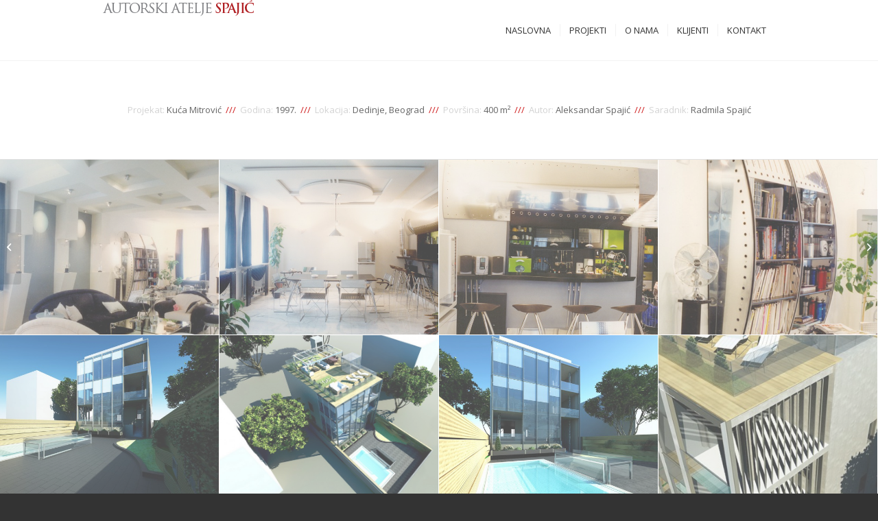

--- FILE ---
content_type: text/html; charset=UTF-8
request_url: https://aaspajic.com/projekti/kuca-mitrovic/
body_size: 11015
content:
<!DOCTYPE html>
<html lang="sr-RS" class="html_stretched responsive av-preloader-disabled  html_header_top html_logo_left html_main_nav_header html_menu_right html_slim html_header_sticky_disabled html_header_shrinking_disabled html_mobile_menu_phone html_header_searchicon_disabled html_content_align_center html_header_unstick_top_disabled html_header_stretch_disabled html_av-overlay-side html_av-overlay-side-classic html_av-submenu-noclone html_entry_id_452 av-cookies-no-cookie-consent av-default-lightbox av-no-preview html_text_menu_active av-mobile-menu-switch-default">
<head>
<meta charset="UTF-8" />


<!-- mobile setting -->
<meta name="viewport" content="width=device-width, initial-scale=1">

<!-- Scripts/CSS and wp_head hook -->
<meta name='robots' content='index, follow, max-image-preview:large, max-snippet:-1, max-video-preview:-1' />

	<!-- This site is optimized with the Yoast SEO plugin v19.8 - https://yoast.com/wordpress/plugins/seo/ -->
	<title>Kuća Mitrović - Autorski Atelje Spajić</title>
	<link rel="canonical" href="https://aaspajic.com/projekti/kuca-mitrovic/" />
	<meta property="og:locale" content="sr_RS" />
	<meta property="og:type" content="article" />
	<meta property="og:title" content="Kuća Mitrović - Autorski Atelje Spajić" />
	<meta property="og:url" content="https://aaspajic.com/projekti/kuca-mitrovic/" />
	<meta property="og:site_name" content="Autorski Atelje Spajić" />
	<meta property="article:modified_time" content="2014-03-05T10:47:39+00:00" />
	<meta property="og:image" content="https://aaspajic.com/wp-content/uploads/projekti/kuca-mitrovic/kuca-mitrovic-02.jpg" />
	<meta property="og:image:width" content="1100" />
	<meta property="og:image:height" content="792" />
	<meta property="og:image:type" content="image/jpeg" />
	<script type="application/ld+json" class="yoast-schema-graph">{"@context":"https://schema.org","@graph":[{"@type":"WebPage","@id":"https://aaspajic.com/projekti/kuca-mitrovic/","url":"https://aaspajic.com/projekti/kuca-mitrovic/","name":"Kuća Mitrović - Autorski Atelje Spajić","isPartOf":{"@id":"https://aaspajic.com/#website"},"primaryImageOfPage":{"@id":"https://aaspajic.com/projekti/kuca-mitrovic/#primaryimage"},"image":{"@id":"https://aaspajic.com/projekti/kuca-mitrovic/#primaryimage"},"thumbnailUrl":"https://aaspajic.com/wp-content/uploads/projekti/kuca-mitrovic/kuca-mitrovic-02.jpg","datePublished":"2014-02-18T13:27:39+00:00","dateModified":"2014-03-05T10:47:39+00:00","breadcrumb":{"@id":"https://aaspajic.com/projekti/kuca-mitrovic/#breadcrumb"},"inLanguage":"sr-RS","potentialAction":[{"@type":"ReadAction","target":["https://aaspajic.com/projekti/kuca-mitrovic/"]}]},{"@type":"ImageObject","inLanguage":"sr-RS","@id":"https://aaspajic.com/projekti/kuca-mitrovic/#primaryimage","url":"https://aaspajic.com/wp-content/uploads/projekti/kuca-mitrovic/kuca-mitrovic-02.jpg","contentUrl":"https://aaspajic.com/wp-content/uploads/projekti/kuca-mitrovic/kuca-mitrovic-02.jpg","width":1100,"height":792,"caption":"Kuća Mitrović - Autorski Atelje SPAJIĆ"},{"@type":"BreadcrumbList","@id":"https://aaspajic.com/projekti/kuca-mitrovic/#breadcrumb","itemListElement":[{"@type":"ListItem","position":1,"name":"Home","item":"https://aaspajic.com/"},{"@type":"ListItem","position":2,"name":"Kuća Mitrović"}]},{"@type":"WebSite","@id":"https://aaspajic.com/#website","url":"https://aaspajic.com/","name":"Autorski Atelje Spajić","description":"Arhitektonski studio","potentialAction":[{"@type":"SearchAction","target":{"@type":"EntryPoint","urlTemplate":"https://aaspajic.com/?s={search_term_string}"},"query-input":"required name=search_term_string"}],"inLanguage":"sr-RS"}]}</script>
	<!-- / Yoast SEO plugin. -->


<link rel="alternate" type="application/rss+xml" title="Autorski Atelje Spajić &raquo; dovod" href="https://aaspajic.com/feed/" />
<link rel="alternate" type="application/rss+xml" title="Autorski Atelje Spajić &raquo; dovod komentara" href="https://aaspajic.com/comments/feed/" />
<link rel="alternate" type="application/rss+xml" title="Autorski Atelje Spajić &raquo; dovod komentara na Kuća Mitrović" href="https://aaspajic.com/projekti/kuca-mitrovic/feed/" />
<link rel="alternate" title="oEmbed (JSON)" type="application/json+oembed" href="https://aaspajic.com/wp-json/oembed/1.0/embed?url=https%3A%2F%2Faaspajic.com%2Fprojekti%2Fkuca-mitrovic%2F" />
<link rel="alternate" title="oEmbed (XML)" type="text/xml+oembed" href="https://aaspajic.com/wp-json/oembed/1.0/embed?url=https%3A%2F%2Faaspajic.com%2Fprojekti%2Fkuca-mitrovic%2F&#038;format=xml" />

<!-- google webfont font replacement -->

			<script type='text/javascript'>

				(function() {

					/*	check if webfonts are disabled by user setting via cookie - or user must opt in.	*/
					var html = document.getElementsByTagName('html')[0];
					var cookie_check = html.className.indexOf('av-cookies-needs-opt-in') >= 0 || html.className.indexOf('av-cookies-can-opt-out') >= 0;
					var allow_continue = true;
					var silent_accept_cookie = html.className.indexOf('av-cookies-user-silent-accept') >= 0;

					if( cookie_check && ! silent_accept_cookie )
					{
						if( ! document.cookie.match(/aviaCookieConsent/) || html.className.indexOf('av-cookies-session-refused') >= 0 )
						{
							allow_continue = false;
						}
						else
						{
							if( ! document.cookie.match(/aviaPrivacyRefuseCookiesHideBar/) )
							{
								allow_continue = false;
							}
							else if( ! document.cookie.match(/aviaPrivacyEssentialCookiesEnabled/) )
							{
								allow_continue = false;
							}
							else if( document.cookie.match(/aviaPrivacyGoogleWebfontsDisabled/) )
							{
								allow_continue = false;
							}
						}
					}

					if( allow_continue )
					{
						var f = document.createElement('link');

						f.type 	= 'text/css';
						f.rel 	= 'stylesheet';
						f.href 	= '//fonts.googleapis.com/css?family=Open+Sans:400,600&display=auto';
						f.id 	= 'avia-google-webfont';

						document.getElementsByTagName('head')[0].appendChild(f);
					}
				})();

			</script>
			<style id='wp-img-auto-sizes-contain-inline-css' type='text/css'>
img:is([sizes=auto i],[sizes^="auto," i]){contain-intrinsic-size:3000px 1500px}
/*# sourceURL=wp-img-auto-sizes-contain-inline-css */
</style>
<style id='wp-emoji-styles-inline-css' type='text/css'>

	img.wp-smiley, img.emoji {
		display: inline !important;
		border: none !important;
		box-shadow: none !important;
		height: 1em !important;
		width: 1em !important;
		margin: 0 0.07em !important;
		vertical-align: -0.1em !important;
		background: none !important;
		padding: 0 !important;
	}
/*# sourceURL=wp-emoji-styles-inline-css */
</style>
<style id='wp-block-library-inline-css' type='text/css'>
:root{--wp-block-synced-color:#7a00df;--wp-block-synced-color--rgb:122,0,223;--wp-bound-block-color:var(--wp-block-synced-color);--wp-editor-canvas-background:#ddd;--wp-admin-theme-color:#007cba;--wp-admin-theme-color--rgb:0,124,186;--wp-admin-theme-color-darker-10:#006ba1;--wp-admin-theme-color-darker-10--rgb:0,107,160.5;--wp-admin-theme-color-darker-20:#005a87;--wp-admin-theme-color-darker-20--rgb:0,90,135;--wp-admin-border-width-focus:2px}@media (min-resolution:192dpi){:root{--wp-admin-border-width-focus:1.5px}}.wp-element-button{cursor:pointer}:root .has-very-light-gray-background-color{background-color:#eee}:root .has-very-dark-gray-background-color{background-color:#313131}:root .has-very-light-gray-color{color:#eee}:root .has-very-dark-gray-color{color:#313131}:root .has-vivid-green-cyan-to-vivid-cyan-blue-gradient-background{background:linear-gradient(135deg,#00d084,#0693e3)}:root .has-purple-crush-gradient-background{background:linear-gradient(135deg,#34e2e4,#4721fb 50%,#ab1dfe)}:root .has-hazy-dawn-gradient-background{background:linear-gradient(135deg,#faaca8,#dad0ec)}:root .has-subdued-olive-gradient-background{background:linear-gradient(135deg,#fafae1,#67a671)}:root .has-atomic-cream-gradient-background{background:linear-gradient(135deg,#fdd79a,#004a59)}:root .has-nightshade-gradient-background{background:linear-gradient(135deg,#330968,#31cdcf)}:root .has-midnight-gradient-background{background:linear-gradient(135deg,#020381,#2874fc)}:root{--wp--preset--font-size--normal:16px;--wp--preset--font-size--huge:42px}.has-regular-font-size{font-size:1em}.has-larger-font-size{font-size:2.625em}.has-normal-font-size{font-size:var(--wp--preset--font-size--normal)}.has-huge-font-size{font-size:var(--wp--preset--font-size--huge)}.has-text-align-center{text-align:center}.has-text-align-left{text-align:left}.has-text-align-right{text-align:right}.has-fit-text{white-space:nowrap!important}#end-resizable-editor-section{display:none}.aligncenter{clear:both}.items-justified-left{justify-content:flex-start}.items-justified-center{justify-content:center}.items-justified-right{justify-content:flex-end}.items-justified-space-between{justify-content:space-between}.screen-reader-text{border:0;clip-path:inset(50%);height:1px;margin:-1px;overflow:hidden;padding:0;position:absolute;width:1px;word-wrap:normal!important}.screen-reader-text:focus{background-color:#ddd;clip-path:none;color:#444;display:block;font-size:1em;height:auto;left:5px;line-height:normal;padding:15px 23px 14px;text-decoration:none;top:5px;width:auto;z-index:100000}html :where(.has-border-color){border-style:solid}html :where([style*=border-top-color]){border-top-style:solid}html :where([style*=border-right-color]){border-right-style:solid}html :where([style*=border-bottom-color]){border-bottom-style:solid}html :where([style*=border-left-color]){border-left-style:solid}html :where([style*=border-width]){border-style:solid}html :where([style*=border-top-width]){border-top-style:solid}html :where([style*=border-right-width]){border-right-style:solid}html :where([style*=border-bottom-width]){border-bottom-style:solid}html :where([style*=border-left-width]){border-left-style:solid}html :where(img[class*=wp-image-]){height:auto;max-width:100%}:where(figure){margin:0 0 1em}html :where(.is-position-sticky){--wp-admin--admin-bar--position-offset:var(--wp-admin--admin-bar--height,0px)}@media screen and (max-width:600px){html :where(.is-position-sticky){--wp-admin--admin-bar--position-offset:0px}}

/*# sourceURL=wp-block-library-inline-css */
</style><style id='global-styles-inline-css' type='text/css'>
:root{--wp--preset--aspect-ratio--square: 1;--wp--preset--aspect-ratio--4-3: 4/3;--wp--preset--aspect-ratio--3-4: 3/4;--wp--preset--aspect-ratio--3-2: 3/2;--wp--preset--aspect-ratio--2-3: 2/3;--wp--preset--aspect-ratio--16-9: 16/9;--wp--preset--aspect-ratio--9-16: 9/16;--wp--preset--color--black: #000000;--wp--preset--color--cyan-bluish-gray: #abb8c3;--wp--preset--color--white: #ffffff;--wp--preset--color--pale-pink: #f78da7;--wp--preset--color--vivid-red: #cf2e2e;--wp--preset--color--luminous-vivid-orange: #ff6900;--wp--preset--color--luminous-vivid-amber: #fcb900;--wp--preset--color--light-green-cyan: #7bdcb5;--wp--preset--color--vivid-green-cyan: #00d084;--wp--preset--color--pale-cyan-blue: #8ed1fc;--wp--preset--color--vivid-cyan-blue: #0693e3;--wp--preset--color--vivid-purple: #9b51e0;--wp--preset--gradient--vivid-cyan-blue-to-vivid-purple: linear-gradient(135deg,rgb(6,147,227) 0%,rgb(155,81,224) 100%);--wp--preset--gradient--light-green-cyan-to-vivid-green-cyan: linear-gradient(135deg,rgb(122,220,180) 0%,rgb(0,208,130) 100%);--wp--preset--gradient--luminous-vivid-amber-to-luminous-vivid-orange: linear-gradient(135deg,rgb(252,185,0) 0%,rgb(255,105,0) 100%);--wp--preset--gradient--luminous-vivid-orange-to-vivid-red: linear-gradient(135deg,rgb(255,105,0) 0%,rgb(207,46,46) 100%);--wp--preset--gradient--very-light-gray-to-cyan-bluish-gray: linear-gradient(135deg,rgb(238,238,238) 0%,rgb(169,184,195) 100%);--wp--preset--gradient--cool-to-warm-spectrum: linear-gradient(135deg,rgb(74,234,220) 0%,rgb(151,120,209) 20%,rgb(207,42,186) 40%,rgb(238,44,130) 60%,rgb(251,105,98) 80%,rgb(254,248,76) 100%);--wp--preset--gradient--blush-light-purple: linear-gradient(135deg,rgb(255,206,236) 0%,rgb(152,150,240) 100%);--wp--preset--gradient--blush-bordeaux: linear-gradient(135deg,rgb(254,205,165) 0%,rgb(254,45,45) 50%,rgb(107,0,62) 100%);--wp--preset--gradient--luminous-dusk: linear-gradient(135deg,rgb(255,203,112) 0%,rgb(199,81,192) 50%,rgb(65,88,208) 100%);--wp--preset--gradient--pale-ocean: linear-gradient(135deg,rgb(255,245,203) 0%,rgb(182,227,212) 50%,rgb(51,167,181) 100%);--wp--preset--gradient--electric-grass: linear-gradient(135deg,rgb(202,248,128) 0%,rgb(113,206,126) 100%);--wp--preset--gradient--midnight: linear-gradient(135deg,rgb(2,3,129) 0%,rgb(40,116,252) 100%);--wp--preset--font-size--small: 13px;--wp--preset--font-size--medium: 20px;--wp--preset--font-size--large: 36px;--wp--preset--font-size--x-large: 42px;--wp--preset--spacing--20: 0.44rem;--wp--preset--spacing--30: 0.67rem;--wp--preset--spacing--40: 1rem;--wp--preset--spacing--50: 1.5rem;--wp--preset--spacing--60: 2.25rem;--wp--preset--spacing--70: 3.38rem;--wp--preset--spacing--80: 5.06rem;--wp--preset--shadow--natural: 6px 6px 9px rgba(0, 0, 0, 0.2);--wp--preset--shadow--deep: 12px 12px 50px rgba(0, 0, 0, 0.4);--wp--preset--shadow--sharp: 6px 6px 0px rgba(0, 0, 0, 0.2);--wp--preset--shadow--outlined: 6px 6px 0px -3px rgb(255, 255, 255), 6px 6px rgb(0, 0, 0);--wp--preset--shadow--crisp: 6px 6px 0px rgb(0, 0, 0);}:where(.is-layout-flex){gap: 0.5em;}:where(.is-layout-grid){gap: 0.5em;}body .is-layout-flex{display: flex;}.is-layout-flex{flex-wrap: wrap;align-items: center;}.is-layout-flex > :is(*, div){margin: 0;}body .is-layout-grid{display: grid;}.is-layout-grid > :is(*, div){margin: 0;}:where(.wp-block-columns.is-layout-flex){gap: 2em;}:where(.wp-block-columns.is-layout-grid){gap: 2em;}:where(.wp-block-post-template.is-layout-flex){gap: 1.25em;}:where(.wp-block-post-template.is-layout-grid){gap: 1.25em;}.has-black-color{color: var(--wp--preset--color--black) !important;}.has-cyan-bluish-gray-color{color: var(--wp--preset--color--cyan-bluish-gray) !important;}.has-white-color{color: var(--wp--preset--color--white) !important;}.has-pale-pink-color{color: var(--wp--preset--color--pale-pink) !important;}.has-vivid-red-color{color: var(--wp--preset--color--vivid-red) !important;}.has-luminous-vivid-orange-color{color: var(--wp--preset--color--luminous-vivid-orange) !important;}.has-luminous-vivid-amber-color{color: var(--wp--preset--color--luminous-vivid-amber) !important;}.has-light-green-cyan-color{color: var(--wp--preset--color--light-green-cyan) !important;}.has-vivid-green-cyan-color{color: var(--wp--preset--color--vivid-green-cyan) !important;}.has-pale-cyan-blue-color{color: var(--wp--preset--color--pale-cyan-blue) !important;}.has-vivid-cyan-blue-color{color: var(--wp--preset--color--vivid-cyan-blue) !important;}.has-vivid-purple-color{color: var(--wp--preset--color--vivid-purple) !important;}.has-black-background-color{background-color: var(--wp--preset--color--black) !important;}.has-cyan-bluish-gray-background-color{background-color: var(--wp--preset--color--cyan-bluish-gray) !important;}.has-white-background-color{background-color: var(--wp--preset--color--white) !important;}.has-pale-pink-background-color{background-color: var(--wp--preset--color--pale-pink) !important;}.has-vivid-red-background-color{background-color: var(--wp--preset--color--vivid-red) !important;}.has-luminous-vivid-orange-background-color{background-color: var(--wp--preset--color--luminous-vivid-orange) !important;}.has-luminous-vivid-amber-background-color{background-color: var(--wp--preset--color--luminous-vivid-amber) !important;}.has-light-green-cyan-background-color{background-color: var(--wp--preset--color--light-green-cyan) !important;}.has-vivid-green-cyan-background-color{background-color: var(--wp--preset--color--vivid-green-cyan) !important;}.has-pale-cyan-blue-background-color{background-color: var(--wp--preset--color--pale-cyan-blue) !important;}.has-vivid-cyan-blue-background-color{background-color: var(--wp--preset--color--vivid-cyan-blue) !important;}.has-vivid-purple-background-color{background-color: var(--wp--preset--color--vivid-purple) !important;}.has-black-border-color{border-color: var(--wp--preset--color--black) !important;}.has-cyan-bluish-gray-border-color{border-color: var(--wp--preset--color--cyan-bluish-gray) !important;}.has-white-border-color{border-color: var(--wp--preset--color--white) !important;}.has-pale-pink-border-color{border-color: var(--wp--preset--color--pale-pink) !important;}.has-vivid-red-border-color{border-color: var(--wp--preset--color--vivid-red) !important;}.has-luminous-vivid-orange-border-color{border-color: var(--wp--preset--color--luminous-vivid-orange) !important;}.has-luminous-vivid-amber-border-color{border-color: var(--wp--preset--color--luminous-vivid-amber) !important;}.has-light-green-cyan-border-color{border-color: var(--wp--preset--color--light-green-cyan) !important;}.has-vivid-green-cyan-border-color{border-color: var(--wp--preset--color--vivid-green-cyan) !important;}.has-pale-cyan-blue-border-color{border-color: var(--wp--preset--color--pale-cyan-blue) !important;}.has-vivid-cyan-blue-border-color{border-color: var(--wp--preset--color--vivid-cyan-blue) !important;}.has-vivid-purple-border-color{border-color: var(--wp--preset--color--vivid-purple) !important;}.has-vivid-cyan-blue-to-vivid-purple-gradient-background{background: var(--wp--preset--gradient--vivid-cyan-blue-to-vivid-purple) !important;}.has-light-green-cyan-to-vivid-green-cyan-gradient-background{background: var(--wp--preset--gradient--light-green-cyan-to-vivid-green-cyan) !important;}.has-luminous-vivid-amber-to-luminous-vivid-orange-gradient-background{background: var(--wp--preset--gradient--luminous-vivid-amber-to-luminous-vivid-orange) !important;}.has-luminous-vivid-orange-to-vivid-red-gradient-background{background: var(--wp--preset--gradient--luminous-vivid-orange-to-vivid-red) !important;}.has-very-light-gray-to-cyan-bluish-gray-gradient-background{background: var(--wp--preset--gradient--very-light-gray-to-cyan-bluish-gray) !important;}.has-cool-to-warm-spectrum-gradient-background{background: var(--wp--preset--gradient--cool-to-warm-spectrum) !important;}.has-blush-light-purple-gradient-background{background: var(--wp--preset--gradient--blush-light-purple) !important;}.has-blush-bordeaux-gradient-background{background: var(--wp--preset--gradient--blush-bordeaux) !important;}.has-luminous-dusk-gradient-background{background: var(--wp--preset--gradient--luminous-dusk) !important;}.has-pale-ocean-gradient-background{background: var(--wp--preset--gradient--pale-ocean) !important;}.has-electric-grass-gradient-background{background: var(--wp--preset--gradient--electric-grass) !important;}.has-midnight-gradient-background{background: var(--wp--preset--gradient--midnight) !important;}.has-small-font-size{font-size: var(--wp--preset--font-size--small) !important;}.has-medium-font-size{font-size: var(--wp--preset--font-size--medium) !important;}.has-large-font-size{font-size: var(--wp--preset--font-size--large) !important;}.has-x-large-font-size{font-size: var(--wp--preset--font-size--x-large) !important;}
/*# sourceURL=global-styles-inline-css */
</style>

<style id='classic-theme-styles-inline-css' type='text/css'>
/*! This file is auto-generated */
.wp-block-button__link{color:#fff;background-color:#32373c;border-radius:9999px;box-shadow:none;text-decoration:none;padding:calc(.667em + 2px) calc(1.333em + 2px);font-size:1.125em}.wp-block-file__button{background:#32373c;color:#fff;text-decoration:none}
/*# sourceURL=/wp-includes/css/classic-themes.min.css */
</style>
<link rel='stylesheet' id='contact-form-7-css' href='https://aaspajic.com/wp-content/plugins/contact-form-7/includes/css/styles.css?ver=5.6.4' type='text/css' media='all' />
<link rel='stylesheet' id='avia-merged-styles-css' href='https://aaspajic.com/wp-content/uploads/dynamic_avia/avia-merged-styles-72d29080d7bb718d74542d51c1925bbe---63567bc1d5be8.css' type='text/css' media='all' />
<script type="text/javascript" src="https://aaspajic.com/wp-includes/js/jquery/jquery.min.js?ver=3.7.1" id="jquery-core-js"></script>
<script type="text/javascript" src="https://aaspajic.com/wp-includes/js/jquery/jquery-migrate.min.js?ver=3.4.1" id="jquery-migrate-js"></script>
<link rel="https://api.w.org/" href="https://aaspajic.com/wp-json/" /><link rel="alternate" title="JSON" type="application/json" href="https://aaspajic.com/wp-json/wp/v2/portfolio/452" /><link rel="EditURI" type="application/rsd+xml" title="RSD" href="https://aaspajic.com/xmlrpc.php?rsd" />
<meta name="generator" content="WordPress 6.9" />
<link rel='shortlink' href='https://aaspajic.com/?p=452' />
<link rel="profile" href="http://gmpg.org/xfn/11" />
<link rel="alternate" type="application/rss+xml" title="Autorski Atelje Spajić RSS2 Feed" href="https://aaspajic.com/feed/" />
<link rel="pingback" href="https://aaspajic.com/xmlrpc.php" />
<!--[if lt IE 9]><script src="https://aaspajic.com/wp-content/themes/enfold/js/html5shiv.js"></script><![endif]-->
<link rel="icon" href="https://aaspajic.com/wp-content/uploads/aas-map.png" type="image/png">

<!-- To speed up the rendering and to display the site as fast as possible to the user we include some styles and scripts for above the fold content inline -->
<script type="text/javascript">'use strict';var avia_is_mobile=!1;if(/Android|webOS|iPhone|iPad|iPod|BlackBerry|IEMobile|Opera Mini/i.test(navigator.userAgent)&&'ontouchstart' in document.documentElement){avia_is_mobile=!0;document.documentElement.className+=' avia_mobile '}
else{document.documentElement.className+=' avia_desktop '};document.documentElement.className+=' js_active ';(function(){var e=['-webkit-','-moz-','-ms-',''],n='';for(var t in e){if(e[t]+'transform' in document.documentElement.style){document.documentElement.className+=' avia_transform ';n=e[t]+'transform'};if(e[t]+'perspective' in document.documentElement.style){document.documentElement.className+=' avia_transform3d '}};if(typeof document.getElementsByClassName=='function'&&typeof document.documentElement.getBoundingClientRect=='function'&&avia_is_mobile==!1){if(n&&window.innerHeight>0){setTimeout(function(){var e=0,o={},a=0,t=document.getElementsByClassName('av-parallax'),i=window.pageYOffset||document.documentElement.scrollTop;for(e=0;e<t.length;e++){t[e].style.top='0px';o=t[e].getBoundingClientRect();a=Math.ceil((window.innerHeight+i-o.top)*0.3);t[e].style[n]='translate(0px, '+a+'px)';t[e].style.top='auto';t[e].className+=' enabled-parallax '}},50)}}})();</script><style type='text/css'>
@font-face {font-family: 'entypo-fontello'; font-weight: normal; font-style: normal; font-display: auto;
src: url('https://aaspajic.com/wp-content/themes/enfold/config-templatebuilder/avia-template-builder/assets/fonts/entypo-fontello.woff2') format('woff2'),
url('https://aaspajic.com/wp-content/themes/enfold/config-templatebuilder/avia-template-builder/assets/fonts/entypo-fontello.woff') format('woff'),
url('https://aaspajic.com/wp-content/themes/enfold/config-templatebuilder/avia-template-builder/assets/fonts/entypo-fontello.ttf') format('truetype'),
url('https://aaspajic.com/wp-content/themes/enfold/config-templatebuilder/avia-template-builder/assets/fonts/entypo-fontello.svg#entypo-fontello') format('svg'),
url('https://aaspajic.com/wp-content/themes/enfold/config-templatebuilder/avia-template-builder/assets/fonts/entypo-fontello.eot'),
url('https://aaspajic.com/wp-content/themes/enfold/config-templatebuilder/avia-template-builder/assets/fonts/entypo-fontello.eot?#iefix') format('embedded-opentype');
} #top .avia-font-entypo-fontello, body .avia-font-entypo-fontello, html body [data-av_iconfont='entypo-fontello']:before{ font-family: 'entypo-fontello'; }
</style>

<!--
Debugging Info for Theme support: 

Theme: Enfold | Shared by WPTry.org
Version: 4.9
Installed: enfold
AviaFramework Version: 5.0
AviaBuilder Version: 4.8
aviaElementManager Version: 1.0.1
ML:128-PU:27-PLA:8
WP:6.9
Compress: CSS:all theme files - JS:all theme files
Updates: disabled
PLAu:7
-->
</head>

<body id="top" class="wp-singular portfolio-template-default single single-portfolio postid-452 wp-theme-enfold stretched rtl_columns av-curtain-numeric open_sans  avia-responsive-images-support" itemscope="itemscope" itemtype="https://schema.org/WebPage" >

	
	<div id='wrap_all'>

	
<header id='header' class='all_colors header_color light_bg_color  av_header_top av_logo_left av_main_nav_header av_menu_right av_slim av_header_sticky_disabled av_header_shrinking_disabled av_header_stretch_disabled av_mobile_menu_phone av_header_searchicon_disabled av_header_unstick_top_disabled av_seperator_small_border av_bottom_nav_disabled '  role="banner" itemscope="itemscope" itemtype="https://schema.org/WPHeader" >

		<div  id='header_main' class='container_wrap container_wrap_logo'>

        <div class='container av-logo-container'><div class='inner-container'><span class='logo avia-standard-logo'><a href='https://aaspajic.com/' class=''><img src="https://aaspajic.com/wp-content/uploads/logo.png" height="100" width="300" alt='Autorski Atelje Spajić' title='' /></a></span><nav class='main_menu' data-selectname='Select a page'  role="navigation" itemscope="itemscope" itemtype="https://schema.org/SiteNavigationElement" ><div class="avia-menu av-main-nav-wrap"><ul role="menu" class="menu av-main-nav" id="avia-menu"><li role="menuitem" id="menu-item-1217" class="menu-item menu-item-type-custom menu-item-object-custom menu-item-home menu-item-top-level menu-item-top-level-1"><a href="https://aaspajic.com" itemprop="url" tabindex="0"><span class="avia-bullet"></span><span class="avia-menu-text">NASLOVNA</span><span class="avia-menu-fx"><span class="avia-arrow-wrap"><span class="avia-arrow"></span></span></span></a></li>
<li role="menuitem" id="menu-item-31" class="menu-item menu-item-type-post_type menu-item-object-page menu-item-top-level menu-item-top-level-2"><a href="https://aaspajic.com/projekti/" itemprop="url" tabindex="0"><span class="avia-bullet"></span><span class="avia-menu-text">PROJEKTI</span><span class="avia-menu-fx"><span class="avia-arrow-wrap"><span class="avia-arrow"></span></span></span></a></li>
<li role="menuitem" id="menu-item-30" class="menu-item menu-item-type-post_type menu-item-object-page menu-item-top-level menu-item-top-level-3"><a href="https://aaspajic.com/o-nama/" itemprop="url" tabindex="0"><span class="avia-bullet"></span><span class="avia-menu-text">O NAMA</span><span class="avia-menu-fx"><span class="avia-arrow-wrap"><span class="avia-arrow"></span></span></span></a></li>
<li role="menuitem" id="menu-item-1239" class="menu-item menu-item-type-post_type menu-item-object-page menu-item-top-level menu-item-top-level-4"><a href="https://aaspajic.com/klijenti/" itemprop="url" tabindex="0"><span class="avia-bullet"></span><span class="avia-menu-text">KLIJENTI</span><span class="avia-menu-fx"><span class="avia-arrow-wrap"><span class="avia-arrow"></span></span></span></a></li>
<li role="menuitem" id="menu-item-29" class="menu-item menu-item-type-post_type menu-item-object-page menu-item-top-level menu-item-top-level-5"><a href="https://aaspajic.com/kontakt/" itemprop="url" tabindex="0"><span class="avia-bullet"></span><span class="avia-menu-text">KONTAKT</span><span class="avia-menu-fx"><span class="avia-arrow-wrap"><span class="avia-arrow"></span></span></span></a></li>
<li class="av-burger-menu-main menu-item-avia-special ">
	        			<a href="#" aria-label="Menu" aria-hidden="false">
							<span class="av-hamburger av-hamburger--spin av-js-hamburger">
								<span class="av-hamburger-box">
						          <span class="av-hamburger-inner"></span>
						          <strong>Menu</strong>
								</span>
							</span>
							<span class="avia_hidden_link_text">Menu</span>
						</a>
	        		   </li></ul></div></nav></div> </div> 
		<!-- end container_wrap-->
		</div>
		<div class='header_bg'></div>

<!-- end header -->
</header>

	<div id='main' class='all_colors' data-scroll-offset='0'>

	<div   class='main_color container_wrap_first container_wrap fullsize'  ><div class='container av-section-cont-open' ><main  role="main" itemprop="mainContentOfPage"  class='template-page content  av-content-full alpha units'><div class='post-entry post-entry-type-page post-entry-452'><div class='entry-content-wrapper clearfix'><div class='flex_column av-jybx0-b77adfcce458595da7c5e03693286a93 av_one_full  avia-builder-el-0  el_before_av_masonry_gallery  avia-builder-el-no-sibling  first flex_column_div '   ><section  class='av_textblock_section av-ewnsk-aa660b060f1e75fff47f5fa1bd44f945'  itemscope="itemscope" itemtype="https://schema.org/CreativeWork" ><div class='avia_textblock'  itemprop="text" ><p style="text-align: center;"><span class="opis">Projekat:</span> Kuća Mitrović <span class="opislinije"> ///  </span><span class="opis">Godina:</span> 1997. <span class="opislinije"> ///  </span><span class="opis">Lokacija:</span> Dedinje, Beograd  <span class="opislinije">///</span>  <span class="opis">Površina:</span> 400 m²  <span class="opislinije">///</span>  <span class="opis">Autor:</span> Aleksandar Spajić  <span class="opislinije">///</span>  <span class="opis">Saradnik:</span> Radmila Spajić</p>
</div></section></div></div></div></main><!-- close content main element --></div></div><div id='av-sc-masonry-gallery-1'  class='main_color   avia-builder-el-2  el_after_av_one_full  avia-builder-el-last  masonry-not-first container_wrap fullsize'  ><div id='av-masonry-1' class='av-masonry av-a2ll8-59e01f3b4efbc0a070833239d3e164b2 noHover av-fixed-size av-1px-gap av-hover-overlay-active av-masonry-animation-active av-masonry-col-automatic av-caption-always av-caption-style- av-masonry-gallery '><div class="av-masonry-container isotope av-js-disabled"><div class='av-masonry-entry isotope-item av-masonry-item-no-image '></div><a href="https://aaspajic.com/wp-content/uploads/projekti/kuca-mitrovic/kuca-mitrovic-01-738x1030.jpg" data-srcset="https://aaspajic.com/wp-content/uploads/projekti/kuca-mitrovic/kuca-mitrovic-01-738x1030.jpg 738w, https://aaspajic.com/wp-content/uploads/projekti/kuca-mitrovic/kuca-mitrovic-01-57x80.jpg 57w, https://aaspajic.com/wp-content/uploads/projekti/kuca-mitrovic/kuca-mitrovic-01-215x300.jpg 215w, https://aaspajic.com/wp-content/uploads/projekti/kuca-mitrovic/kuca-mitrovic-01-768x1072.jpg 768w, https://aaspajic.com/wp-content/uploads/projekti/kuca-mitrovic/kuca-mitrovic-01-505x705.jpg 505w, https://aaspajic.com/wp-content/uploads/projekti/kuca-mitrovic/kuca-mitrovic-01.jpg 788w" data-sizes="(max-width: 738px) 100vw, 738px"  aria-label="image kuca-mitrovic-01"  id='av-masonry-1-item-453' data-av-masonry-item='453' class='av-masonry-entry isotope-item post-453 attachment type-attachment status-inherit hentry  av-masonry-item-with-image' title="kuca-mitrovic-01" alt=""   itemprop="thumbnailUrl" ><div class='av-inner-masonry-sizer'></div><figure class='av-inner-masonry main_color'><div class="av-masonry-outerimage-container"><div class='av-masonry-image-container' style="background-image: url(https://aaspajic.com/wp-content/uploads/projekti/kuca-mitrovic/kuca-mitrovic-01-505x705.jpg);"  title="kuca-mitrovic-01"  ></div></div></figure></a><!--end av-masonry entry--><a href="https://aaspajic.com/wp-content/uploads/projekti/kuca-mitrovic/kuca-mitrovic-02-1030x742.jpg" data-srcset="https://aaspajic.com/wp-content/uploads/projekti/kuca-mitrovic/kuca-mitrovic-02-1030x742.jpg 1030w, https://aaspajic.com/wp-content/uploads/projekti/kuca-mitrovic/kuca-mitrovic-02-80x58.jpg 80w, https://aaspajic.com/wp-content/uploads/projekti/kuca-mitrovic/kuca-mitrovic-02-300x216.jpg 300w, https://aaspajic.com/wp-content/uploads/projekti/kuca-mitrovic/kuca-mitrovic-02-768x553.jpg 768w, https://aaspajic.com/wp-content/uploads/projekti/kuca-mitrovic/kuca-mitrovic-02-705x508.jpg 705w, https://aaspajic.com/wp-content/uploads/projekti/kuca-mitrovic/kuca-mitrovic-02.jpg 1100w" data-sizes="(max-width: 1030px) 100vw, 1030px"  aria-label="image kuca-mitrovic-02"  id='av-masonry-1-item-454' data-av-masonry-item='454' class='av-masonry-entry isotope-item post-454 attachment type-attachment status-inherit hentry  av-masonry-item-with-image' title="kuca-mitrovic-02" alt=""   itemprop="thumbnailUrl" ><div class='av-inner-masonry-sizer'></div><figure class='av-inner-masonry main_color'><div class="av-masonry-outerimage-container"><div class='av-masonry-image-container' style="background-image: url(https://aaspajic.com/wp-content/uploads/projekti/kuca-mitrovic/kuca-mitrovic-02-705x508.jpg);"  title="kuca-mitrovic-02"  ></div></div></figure></a><!--end av-masonry entry--><a href="https://aaspajic.com/wp-content/uploads/projekti/kuca-mitrovic/kuca-mitrovic-03-1030x725.jpg" data-srcset="https://aaspajic.com/wp-content/uploads/projekti/kuca-mitrovic/kuca-mitrovic-03-1030x725.jpg 1030w, https://aaspajic.com/wp-content/uploads/projekti/kuca-mitrovic/kuca-mitrovic-03-80x56.jpg 80w, https://aaspajic.com/wp-content/uploads/projekti/kuca-mitrovic/kuca-mitrovic-03-300x211.jpg 300w, https://aaspajic.com/wp-content/uploads/projekti/kuca-mitrovic/kuca-mitrovic-03-768x540.jpg 768w, https://aaspajic.com/wp-content/uploads/projekti/kuca-mitrovic/kuca-mitrovic-03-705x496.jpg 705w, https://aaspajic.com/wp-content/uploads/projekti/kuca-mitrovic/kuca-mitrovic-03.jpg 1100w" data-sizes="(max-width: 1030px) 100vw, 1030px"  aria-label="image kuca-mitrovic-03"  id='av-masonry-1-item-455' data-av-masonry-item='455' class='av-masonry-entry isotope-item post-455 attachment type-attachment status-inherit hentry  av-masonry-item-with-image' title="kuca-mitrovic-03" alt=""   itemprop="thumbnailUrl" ><div class='av-inner-masonry-sizer'></div><figure class='av-inner-masonry main_color'><div class="av-masonry-outerimage-container"><div class='av-masonry-image-container' style="background-image: url(https://aaspajic.com/wp-content/uploads/projekti/kuca-mitrovic/kuca-mitrovic-03-705x496.jpg);"  title="kuca-mitrovic-03"  ></div></div></figure></a><!--end av-masonry entry--><a href="https://aaspajic.com/wp-content/uploads/projekti/kuca-mitrovic/kuca-mitrovic-04-742x1030.jpg" data-srcset="https://aaspajic.com/wp-content/uploads/projekti/kuca-mitrovic/kuca-mitrovic-04-742x1030.jpg 742w, https://aaspajic.com/wp-content/uploads/projekti/kuca-mitrovic/kuca-mitrovic-04-58x80.jpg 58w, https://aaspajic.com/wp-content/uploads/projekti/kuca-mitrovic/kuca-mitrovic-04-216x300.jpg 216w, https://aaspajic.com/wp-content/uploads/projekti/kuca-mitrovic/kuca-mitrovic-04-768x1067.jpg 768w, https://aaspajic.com/wp-content/uploads/projekti/kuca-mitrovic/kuca-mitrovic-04-508x705.jpg 508w, https://aaspajic.com/wp-content/uploads/projekti/kuca-mitrovic/kuca-mitrovic-04.jpg 792w" data-sizes="(max-width: 742px) 100vw, 742px"  aria-label="image kuca-mitrovic-04"  id='av-masonry-1-item-456' data-av-masonry-item='456' class='av-masonry-entry isotope-item post-456 attachment type-attachment status-inherit hentry  av-masonry-item-with-image' title="kuca-mitrovic-04" alt=""   itemprop="thumbnailUrl" ><div class='av-inner-masonry-sizer'></div><figure class='av-inner-masonry main_color'><div class="av-masonry-outerimage-container"><div class='av-masonry-image-container' style="background-image: url(https://aaspajic.com/wp-content/uploads/projekti/kuca-mitrovic/kuca-mitrovic-04-508x705.jpg);"  title="kuca-mitrovic-04"  ></div></div></figure></a><!--end av-masonry entry--><a href="https://aaspajic.com/wp-content/uploads/projekti/kuca-mitrovic/kuca-mitrovic-05-1030x684.jpg" data-srcset="https://aaspajic.com/wp-content/uploads/projekti/kuca-mitrovic/kuca-mitrovic-05-1030x684.jpg 1030w, https://aaspajic.com/wp-content/uploads/projekti/kuca-mitrovic/kuca-mitrovic-05-80x53.jpg 80w, https://aaspajic.com/wp-content/uploads/projekti/kuca-mitrovic/kuca-mitrovic-05-300x199.jpg 300w, https://aaspajic.com/wp-content/uploads/projekti/kuca-mitrovic/kuca-mitrovic-05-768x510.jpg 768w, https://aaspajic.com/wp-content/uploads/projekti/kuca-mitrovic/kuca-mitrovic-05-705x469.jpg 705w, https://aaspajic.com/wp-content/uploads/projekti/kuca-mitrovic/kuca-mitrovic-05.jpg 1100w" data-sizes="(max-width: 1030px) 100vw, 1030px"  aria-label="image kuca-mitrovic-05"  id='av-masonry-1-item-457' data-av-masonry-item='457' class='av-masonry-entry isotope-item post-457 attachment type-attachment status-inherit hentry  av-masonry-item-with-image' title="kuca-mitrovic-05" alt=""   itemprop="thumbnailUrl" ><div class='av-inner-masonry-sizer'></div><figure class='av-inner-masonry main_color'><div class="av-masonry-outerimage-container"><div class='av-masonry-image-container' style="background-image: url(https://aaspajic.com/wp-content/uploads/projekti/kuca-mitrovic/kuca-mitrovic-05-705x469.jpg);"  title="kuca-mitrovic-05"  ></div></div></figure></a><!--end av-masonry entry--><a href="https://aaspajic.com/wp-content/uploads/projekti/kuca-mitrovic/kuca-mitrovic-06-1030x917.jpg" data-srcset="https://aaspajic.com/wp-content/uploads/projekti/kuca-mitrovic/kuca-mitrovic-06-1030x917.jpg 1030w, https://aaspajic.com/wp-content/uploads/projekti/kuca-mitrovic/kuca-mitrovic-06-80x71.jpg 80w, https://aaspajic.com/wp-content/uploads/projekti/kuca-mitrovic/kuca-mitrovic-06-300x267.jpg 300w, https://aaspajic.com/wp-content/uploads/projekti/kuca-mitrovic/kuca-mitrovic-06-768x684.jpg 768w, https://aaspajic.com/wp-content/uploads/projekti/kuca-mitrovic/kuca-mitrovic-06-705x627.jpg 705w, https://aaspajic.com/wp-content/uploads/projekti/kuca-mitrovic/kuca-mitrovic-06.jpg 1100w" data-sizes="(max-width: 1030px) 100vw, 1030px"  aria-label="image kuca-mitrovic-06"  id='av-masonry-1-item-458' data-av-masonry-item='458' class='av-masonry-entry isotope-item post-458 attachment type-attachment status-inherit hentry  av-masonry-item-with-image' title="kuca-mitrovic-06" alt=""   itemprop="thumbnailUrl" ><div class='av-inner-masonry-sizer'></div><figure class='av-inner-masonry main_color'><div class="av-masonry-outerimage-container"><div class='av-masonry-image-container' style="background-image: url(https://aaspajic.com/wp-content/uploads/projekti/kuca-mitrovic/kuca-mitrovic-06-705x627.jpg);"  title="kuca-mitrovic-06"  ></div></div></figure></a><!--end av-masonry entry--><a href="https://aaspajic.com/wp-content/uploads/projekti/kuca-mitrovic/kuca-mitrovic-07-1030x684.jpg" data-srcset="https://aaspajic.com/wp-content/uploads/projekti/kuca-mitrovic/kuca-mitrovic-07-1030x684.jpg 1030w, https://aaspajic.com/wp-content/uploads/projekti/kuca-mitrovic/kuca-mitrovic-07-80x53.jpg 80w, https://aaspajic.com/wp-content/uploads/projekti/kuca-mitrovic/kuca-mitrovic-07-300x199.jpg 300w, https://aaspajic.com/wp-content/uploads/projekti/kuca-mitrovic/kuca-mitrovic-07-768x510.jpg 768w, https://aaspajic.com/wp-content/uploads/projekti/kuca-mitrovic/kuca-mitrovic-07-705x469.jpg 705w, https://aaspajic.com/wp-content/uploads/projekti/kuca-mitrovic/kuca-mitrovic-07.jpg 1100w" data-sizes="(max-width: 1030px) 100vw, 1030px"  aria-label="image kuca-mitrovic-07"  id='av-masonry-1-item-459' data-av-masonry-item='459' class='av-masonry-entry isotope-item post-459 attachment type-attachment status-inherit hentry  av-masonry-item-with-image' title="kuca-mitrovic-07" alt=""   itemprop="thumbnailUrl" ><div class='av-inner-masonry-sizer'></div><figure class='av-inner-masonry main_color'><div class="av-masonry-outerimage-container"><div class='av-masonry-image-container' style="background-image: url(https://aaspajic.com/wp-content/uploads/projekti/kuca-mitrovic/kuca-mitrovic-07-705x469.jpg);"  title="kuca-mitrovic-07"  ></div></div></figure></a><!--end av-masonry entry--><a href="https://aaspajic.com/wp-content/uploads/projekti/kuca-mitrovic/kuca-mitrovic-08-555x1030.jpg" data-srcset="https://aaspajic.com/wp-content/uploads/projekti/kuca-mitrovic/kuca-mitrovic-08-555x1030.jpg 555w, https://aaspajic.com/wp-content/uploads/projekti/kuca-mitrovic/kuca-mitrovic-08-43x80.jpg 43w, https://aaspajic.com/wp-content/uploads/projekti/kuca-mitrovic/kuca-mitrovic-08-162x300.jpg 162w, https://aaspajic.com/wp-content/uploads/projekti/kuca-mitrovic/kuca-mitrovic-08-380x705.jpg 380w, https://aaspajic.com/wp-content/uploads/projekti/kuca-mitrovic/kuca-mitrovic-08.jpg 593w" data-sizes="(max-width: 555px) 100vw, 555px"  aria-label="image kuca-mitrovic-08"  id='av-masonry-1-item-460' data-av-masonry-item='460' class='av-masonry-entry isotope-item post-460 attachment type-attachment status-inherit hentry  av-masonry-item-with-image' title="kuca-mitrovic-08" alt=""   itemprop="thumbnailUrl" ><div class='av-inner-masonry-sizer'></div><figure class='av-inner-masonry main_color'><div class="av-masonry-outerimage-container"><div class='av-masonry-image-container' style="background-image: url(https://aaspajic.com/wp-content/uploads/projekti/kuca-mitrovic/kuca-mitrovic-08-380x705.jpg);"  title="kuca-mitrovic-08"  ></div></div></figure></a><!--end av-masonry entry--><a href="https://aaspajic.com/wp-content/uploads/projekti/kuca-mitrovic/kuca-mitrovic-09-629x1030.jpg" data-srcset="https://aaspajic.com/wp-content/uploads/projekti/kuca-mitrovic/kuca-mitrovic-09-629x1030.jpg 629w, https://aaspajic.com/wp-content/uploads/projekti/kuca-mitrovic/kuca-mitrovic-09-49x80.jpg 49w, https://aaspajic.com/wp-content/uploads/projekti/kuca-mitrovic/kuca-mitrovic-09-183x300.jpg 183w, https://aaspajic.com/wp-content/uploads/projekti/kuca-mitrovic/kuca-mitrovic-09-431x705.jpg 431w, https://aaspajic.com/wp-content/uploads/projekti/kuca-mitrovic/kuca-mitrovic-09.jpg 672w" data-sizes="(max-width: 629px) 100vw, 629px"  aria-label="image kuca-mitrovic-09"  id='av-masonry-1-item-461' data-av-masonry-item='461' class='av-masonry-entry isotope-item post-461 attachment type-attachment status-inherit hentry  av-masonry-item-with-image' title="kuca-mitrovic-09" alt=""   itemprop="thumbnailUrl" ><div class='av-inner-masonry-sizer'></div><figure class='av-inner-masonry main_color'><div class="av-masonry-outerimage-container"><div class='av-masonry-image-container' style="background-image: url(https://aaspajic.com/wp-content/uploads/projekti/kuca-mitrovic/kuca-mitrovic-09-431x705.jpg);"  title="kuca-mitrovic-09"  ></div></div></figure></a><!--end av-masonry entry--><a href="https://aaspajic.com/wp-content/uploads/kuca-mitrovic-10-1030x728.jpg" data-srcset="https://aaspajic.com/wp-content/uploads/kuca-mitrovic-10-1030x728.jpg 1030w, https://aaspajic.com/wp-content/uploads/kuca-mitrovic-10-80x57.jpg 80w, https://aaspajic.com/wp-content/uploads/kuca-mitrovic-10-300x212.jpg 300w, https://aaspajic.com/wp-content/uploads/kuca-mitrovic-10-768x543.jpg 768w, https://aaspajic.com/wp-content/uploads/kuca-mitrovic-10-705x499.jpg 705w, https://aaspajic.com/wp-content/uploads/kuca-mitrovic-10.jpg 1100w" data-sizes="(max-width: 1030px) 100vw, 1030px"  aria-label="image kuca-mitrovic-10"  id='av-masonry-1-item-1120' data-av-masonry-item='1120' class='av-masonry-entry isotope-item post-1120 attachment type-attachment status-inherit hentry  av-masonry-item-with-image' title="kuca-mitrovic-10" alt=""   itemprop="thumbnailUrl" ><div class='av-inner-masonry-sizer'></div><figure class='av-inner-masonry main_color'><div class="av-masonry-outerimage-container"><div class='av-masonry-image-container' style="background-image: url(https://aaspajic.com/wp-content/uploads/kuca-mitrovic-10-705x499.jpg);"  title="kuca-mitrovic-10"  ></div></div></figure></a><!--end av-masonry entry--></div></div></div><!-- close section --></p>
<div><div>		</div><!--end builder template--></div><!-- close default .container_wrap element -->

	
				<footer class='container_wrap socket_color' id='socket'  role="contentinfo" itemscope="itemscope" itemtype="https://schema.org/WPFooter" >
                    <div class='container'>

                        <span class='copyright'>© Copyright  - <a href='https://aaspajic.com/'>Autorski Atelje Spajić</a> - <a rel='nofollow' href='https://kriesi.at'>powered by Enfold WordPress Theme</a></span>

                        
                    </div>

	            <!-- ####### END SOCKET CONTAINER ####### -->
				</footer>


					<!-- end main -->
		</div>

		<a class='avia-post-nav avia-post-prev with-image' href='https://aaspajic.com/projekti/kuca-milosevic/' ><span class="label iconfont" aria-hidden='true' data-av_icon='' data-av_iconfont='entypo-fontello'></span><span class="entry-info-wrap"><span class="entry-info"><span class='entry-title'>Kuća Milošević</span><span class='entry-image'><img width="80" height="56" src="https://aaspajic.com/wp-content/uploads/projekti/kuca-milosevic/kuca-milosevic-06-80x56.jpg" class="wp-image-449 avia-img-lazy-loading-449 attachment-thumbnail size-thumbnail wp-post-image" alt="" decoding="async" loading="lazy" srcset="https://aaspajic.com/wp-content/uploads/projekti/kuca-milosevic/kuca-milosevic-06-80x56.jpg 80w, https://aaspajic.com/wp-content/uploads/projekti/kuca-milosevic/kuca-milosevic-06-300x211.jpg 300w, https://aaspajic.com/wp-content/uploads/projekti/kuca-milosevic/kuca-milosevic-06-768x540.jpg 768w, https://aaspajic.com/wp-content/uploads/projekti/kuca-milosevic/kuca-milosevic-06-1030x725.jpg 1030w, https://aaspajic.com/wp-content/uploads/projekti/kuca-milosevic/kuca-milosevic-06-705x496.jpg 705w, https://aaspajic.com/wp-content/uploads/projekti/kuca-milosevic/kuca-milosevic-06.jpg 1100w" sizes="auto, (max-width: 80px) 100vw, 80px" /></span></span></span></a><a class='avia-post-nav avia-post-next with-image' href='https://aaspajic.com/projekti/maxi-supermarket/' ><span class="label iconfont" aria-hidden='true' data-av_icon='' data-av_iconfont='entypo-fontello'></span><span class="entry-info-wrap"><span class="entry-info"><span class='entry-image'><img width="80" height="36" src="https://aaspajic.com/wp-content/uploads/projekti/maxi-kraljevo/maxi-kraljevo-01-80x36.jpg" class="wp-image-463 avia-img-lazy-loading-463 attachment-thumbnail size-thumbnail wp-post-image" alt="" decoding="async" loading="lazy" srcset="https://aaspajic.com/wp-content/uploads/projekti/maxi-kraljevo/maxi-kraljevo-01-80x36.jpg 80w, https://aaspajic.com/wp-content/uploads/projekti/maxi-kraljevo/maxi-kraljevo-01-300x137.jpg 300w, https://aaspajic.com/wp-content/uploads/projekti/maxi-kraljevo/maxi-kraljevo-01-768x350.jpg 768w, https://aaspajic.com/wp-content/uploads/projekti/maxi-kraljevo/maxi-kraljevo-01-1030x469.jpg 1030w, https://aaspajic.com/wp-content/uploads/projekti/maxi-kraljevo/maxi-kraljevo-01-705x321.jpg 705w, https://aaspajic.com/wp-content/uploads/projekti/maxi-kraljevo/maxi-kraljevo-01.jpg 1100w" sizes="auto, (max-width: 80px) 100vw, 80px" /></span><span class='entry-title'>MAXI Supermarket</span></span></span></a><!-- end wrap_all --></div>

<a href='#top' title='Scroll to top' id='scroll-top-link' aria-hidden='true' data-av_icon='' data-av_iconfont='entypo-fontello'><span class="avia_hidden_link_text">Scroll to top</span></a>

<div id="fb-root"></div>

<script type="speculationrules">
{"prefetch":[{"source":"document","where":{"and":[{"href_matches":"/*"},{"not":{"href_matches":["/wp-*.php","/wp-admin/*","/wp-content/uploads/*","/wp-content/*","/wp-content/plugins/*","/wp-content/themes/enfold/*","/*\\?(.+)"]}},{"not":{"selector_matches":"a[rel~=\"nofollow\"]"}},{"not":{"selector_matches":".no-prefetch, .no-prefetch a"}}]},"eagerness":"conservative"}]}
</script>

 <script type='text/javascript'>
 /* <![CDATA[ */  
var avia_framework_globals = avia_framework_globals || {};
    avia_framework_globals.frameworkUrl = 'https://aaspajic.com/wp-content/themes/enfold/framework/';
    avia_framework_globals.installedAt = 'https://aaspajic.com/wp-content/themes/enfold/';
    avia_framework_globals.ajaxurl = 'https://aaspajic.com/wp-admin/admin-ajax.php';
/* ]]> */ 
</script>
 
 <script type="text/javascript" src="https://aaspajic.com/wp-content/plugins/contact-form-7/includes/swv/js/index.js?ver=5.6.4" id="swv-js"></script>
<script type="text/javascript" id="contact-form-7-js-extra">
/* <![CDATA[ */
var wpcf7 = {"api":{"root":"https://aaspajic.com/wp-json/","namespace":"contact-form-7/v1"},"cached":"1"};
//# sourceURL=contact-form-7-js-extra
/* ]]> */
</script>
<script type="text/javascript" src="https://aaspajic.com/wp-content/plugins/contact-form-7/includes/js/index.js?ver=5.6.4" id="contact-form-7-js"></script>
<script type="text/javascript" src="https://aaspajic.com/wp-content/uploads/dynamic_avia/avia-footer-scripts-e91ecdb7862320e3239573522268c405---63567bc2943bf.js" id="avia-footer-scripts-js"></script>
<script id="wp-emoji-settings" type="application/json">
{"baseUrl":"https://s.w.org/images/core/emoji/17.0.2/72x72/","ext":".png","svgUrl":"https://s.w.org/images/core/emoji/17.0.2/svg/","svgExt":".svg","source":{"concatemoji":"https://aaspajic.com/wp-includes/js/wp-emoji-release.min.js?ver=6.9"}}
</script>
<script type="module">
/* <![CDATA[ */
/*! This file is auto-generated */
const a=JSON.parse(document.getElementById("wp-emoji-settings").textContent),o=(window._wpemojiSettings=a,"wpEmojiSettingsSupports"),s=["flag","emoji"];function i(e){try{var t={supportTests:e,timestamp:(new Date).valueOf()};sessionStorage.setItem(o,JSON.stringify(t))}catch(e){}}function c(e,t,n){e.clearRect(0,0,e.canvas.width,e.canvas.height),e.fillText(t,0,0);t=new Uint32Array(e.getImageData(0,0,e.canvas.width,e.canvas.height).data);e.clearRect(0,0,e.canvas.width,e.canvas.height),e.fillText(n,0,0);const a=new Uint32Array(e.getImageData(0,0,e.canvas.width,e.canvas.height).data);return t.every((e,t)=>e===a[t])}function p(e,t){e.clearRect(0,0,e.canvas.width,e.canvas.height),e.fillText(t,0,0);var n=e.getImageData(16,16,1,1);for(let e=0;e<n.data.length;e++)if(0!==n.data[e])return!1;return!0}function u(e,t,n,a){switch(t){case"flag":return n(e,"\ud83c\udff3\ufe0f\u200d\u26a7\ufe0f","\ud83c\udff3\ufe0f\u200b\u26a7\ufe0f")?!1:!n(e,"\ud83c\udde8\ud83c\uddf6","\ud83c\udde8\u200b\ud83c\uddf6")&&!n(e,"\ud83c\udff4\udb40\udc67\udb40\udc62\udb40\udc65\udb40\udc6e\udb40\udc67\udb40\udc7f","\ud83c\udff4\u200b\udb40\udc67\u200b\udb40\udc62\u200b\udb40\udc65\u200b\udb40\udc6e\u200b\udb40\udc67\u200b\udb40\udc7f");case"emoji":return!a(e,"\ud83e\u1fac8")}return!1}function f(e,t,n,a){let r;const o=(r="undefined"!=typeof WorkerGlobalScope&&self instanceof WorkerGlobalScope?new OffscreenCanvas(300,150):document.createElement("canvas")).getContext("2d",{willReadFrequently:!0}),s=(o.textBaseline="top",o.font="600 32px Arial",{});return e.forEach(e=>{s[e]=t(o,e,n,a)}),s}function r(e){var t=document.createElement("script");t.src=e,t.defer=!0,document.head.appendChild(t)}a.supports={everything:!0,everythingExceptFlag:!0},new Promise(t=>{let n=function(){try{var e=JSON.parse(sessionStorage.getItem(o));if("object"==typeof e&&"number"==typeof e.timestamp&&(new Date).valueOf()<e.timestamp+604800&&"object"==typeof e.supportTests)return e.supportTests}catch(e){}return null}();if(!n){if("undefined"!=typeof Worker&&"undefined"!=typeof OffscreenCanvas&&"undefined"!=typeof URL&&URL.createObjectURL&&"undefined"!=typeof Blob)try{var e="postMessage("+f.toString()+"("+[JSON.stringify(s),u.toString(),c.toString(),p.toString()].join(",")+"));",a=new Blob([e],{type:"text/javascript"});const r=new Worker(URL.createObjectURL(a),{name:"wpTestEmojiSupports"});return void(r.onmessage=e=>{i(n=e.data),r.terminate(),t(n)})}catch(e){}i(n=f(s,u,c,p))}t(n)}).then(e=>{for(const n in e)a.supports[n]=e[n],a.supports.everything=a.supports.everything&&a.supports[n],"flag"!==n&&(a.supports.everythingExceptFlag=a.supports.everythingExceptFlag&&a.supports[n]);var t;a.supports.everythingExceptFlag=a.supports.everythingExceptFlag&&!a.supports.flag,a.supports.everything||((t=a.source||{}).concatemoji?r(t.concatemoji):t.wpemoji&&t.twemoji&&(r(t.twemoji),r(t.wpemoji)))});
//# sourceURL=https://aaspajic.com/wp-includes/js/wp-emoji-loader.min.js
/* ]]> */
</script>
</body>
</html>
